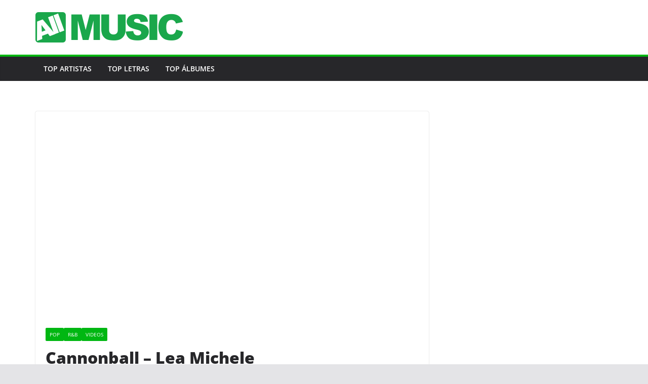

--- FILE ---
content_type: text/css
request_url: https://www.allmusic.es/wp-content/themes/colormag-child/api/css/cancion.css
body_size: 1838
content:
/* Tarjeta principal de canción */
.cancion-card {
    background: #fff;
    border-radius: 14px;
    box-shadow: 0 4px 24px rgba(0,0,0,0.08), 0 1.5px 4px rgba(0,0,0,0.04);
    padding: 32px 28px 24px 28px;
    margin-bottom: 32px;
    transition: box-shadow 0.2s;
    max-width: 100%;
}

.cancion-card-flex {
    display: flex;
    align-items: center;
    gap: 32px;
}

.artista-img {
    width: 120px;
    height: 120px;
    object-fit: cover;
    border-radius: 12px;
    box-shadow: 0 2px 8px rgba(0,0,0,0.10);
    border: 2px solid #f3f3f3;
    background: #fafafa;
}

.artista-placeholder {
    width: 120px;
    height: 120px;
    display: flex;
    align-items: center;
    justify-content: center;
    background: #f3f3f3;
    color: #aaa;
    font-size: 1.1em;
    border-radius: 12px;
    font-style: italic;
}

.cancion-card h1 {
    font-size: 2.1em;
    font-weight: 700;
    margin: 0 0 6px 0;
    color: #1a1a1a;
    letter-spacing: -0.5px;
    line-height: 1.1;
}

.cancion-card h2.artista-name {
    font-size: 1.25em;
    font-weight: 600;
    margin: 0 0 0 0;
    color: #00b712;
    line-height: 1.2;
}

.cancion-card h2.artista-name a {
    color: inherit;
    text-decoration: none;
    transition: color 0.15s;
}

.cancion-card h2.artista-name a:hover {
    color: #00b712;
    text-decoration: underline;
}

.artista-meta {
    font-size: 1em;
    color: #666;
    margin-top: 6px;
    margin-bottom: 0;
    letter-spacing: 0.1px;
}

/* Sección de letra */
.cancion-letra {
    margin-top: 28px;
    margin-bottom: 32px;
}

.ajustar-fuente-container {
    display: flex;
    justify-content: flex-end;
}

#ajustar-fuente-btn {
    background: #00b712;
    color: #fff;
    border: none;
    padding: 3px 5px;
    border-radius: 8px;
    font-weight: 600;
    cursor: pointer;
    font-size: 0.8em;
}

.letra-cancion {
    background: #f8f9fa;
    color: #23272f;
    border-radius: 10px;
    padding: 20px 18px;
    font-size: 1.08em;
    line-height: 1.7;
    white-space: pre-wrap;
    word-break: break-word;
    box-shadow: 0 2px 8px rgba(0,0,0,0.04);
    margin: 0;
    overflow-x: auto;
    transition: font-size 0.2s;
}

.letra-cancion pre {
    width: 100% !important;
    margin: 0;
    padding: 0;
}

/* Modal de ajuste de fuente */
#modal-fuente-letra {
    display: none;
    position: fixed;
    z-index: 9999;
    left: 0;
    top: 0;
    width: 100vw;
    height: 100vh;
    background: rgba(0,0,0,0.35);
    align-items: center;
    justify-content: center;
}

.modal-fuente-content {
    background: #fff;
    padding: 28px 22px 18px 22px;
    border-radius: 12px;
    max-width: 90vw;
    min-width: 220px;
    box-shadow: 0 4px 24px rgba(0,0,0,0.12);
    position: relative;
}

#cerrar-modal-fuente {
    position: absolute;
    top: 10px;
    right: 12px;
    background: none;
    border: none;
    font-size: 1.5em;
    line-height: 1;
    color: #888;
    cursor: pointer;
}

.modal-fuente-content h3 {
    margin-top: 0;
    font-size: 1.1em;
}

.fuente-slider-wrapper {
    display: flex;
    align-items: center;
    gap: 18px;
    margin: 18px 0;
}

.fuente-min,
.fuente-max {
    font-size: 1.1em;
    color: #888;
}

#fuente-slider-container {
    flex: 1;
    max-width: 220px;
    min-width: 120px;
}

#fuente-slider {
    width: 100%;
    accent-color: #00b712;
    height: 4px;
    margin: 0 8px;
    cursor: pointer;
}

#valor-fuente {
    font-size: 1.1em;
    min-width: 38px;
    display: inline-block;
    text-align: center;
}

.fuente-nota {
    color: #888;
}

/* Video de YouTube */
.cancion-video {
    width: 100%;
    margin-bottom: 18px;
}

.video-placeholder {
    position: relative;
    cursor: pointer;
    width: 100%;
    aspect-ratio: 16/8;
    min-height: 180px;
    border-radius: 10px;
    overflow: hidden;
    background-color: #181c24;
}

.video-placeholder img {
    width: 100%;
    height: 100%;
    object-fit: cover;
    transition: transform 0.4s ease;
    transform: scale(1.10);
    filter: blur(2px);
}

.video-placeholder:hover img {
    transform: scale(1.15);
    filter: blur(0px);
}

.video-placeholder .play-overlay {
    position: absolute;
    top: 0;
    left: 0;
    width: 100%;
    height: 100%;
    display: flex;
    align-items: center;
    justify-content: center;
    pointer-events: none;
    transition: background 0.3s ease;
}

.video-placeholder .play-overlay svg {
    transition: transform 0.3s ease;
    animation: play-pulse 1.2s infinite, play-spin 5s linear infinite;
}

.video-placeholder:hover .play-overlay svg {
    transform: scale(1.15);
}

.youtube-iframe {
    width: 100%;
    aspect-ratio: 16/9;
    min-height: 180px;
    border-radius: 10px;
    background: #181c24;
}

@keyframes play-pulse {
    0% { transform: scale(1); }
    50% { transform: scale(1.13); }
    100% { transform: scale(1); }
}

@keyframes play-spin {
    0% { rotate: 0deg; }
    80% { rotate: 0deg; }
    85% { rotate: 20deg; }
    88% { rotate: -15deg; }
    91% { rotate: 10deg; }
    94% { rotate: -5deg; }
    97% { rotate: 0deg; }
    100% { rotate: 360deg; }
}

/* Sección de álbumes */
.albums-section {
    margin-bottom: 2em;
}

.albums-grid-modern {
    display: grid;
    grid-template-columns: 1fr 1fr;
    gap: 6px;
    width: 100%;
}

.album-card-modern {
    background: #181c24;
    border-radius: 10px;
    overflow: hidden;
    box-shadow: 0 2px 8px rgba(0,0,0,0.10);
    display: flex;
    flex-direction: column;
    align-items: center;
    transition: box-shadow 0.2s, transform 0.2s;
    padding: 10px 8px 12px 8px;
}

.album-card-modern:hover {
    box-shadow: 0 4px 16px rgba(0,0,0,0.18);
    transform: translateY(-2px) scale(1.03);
}

.album-cover-modern {
    width: 100%;
    aspect-ratio: 1/1;
    object-fit: cover;
    border-radius: 8px;
    margin-bottom: 10px;
    background: #23272f;
}

.album-placeholder-modern {
    width: 100%;
    aspect-ratio: 1/1;
    background: linear-gradient(135deg, #23272f 60%, #2e3340 100%);
    border-radius: 8px;
    margin-bottom: 10px;
}

.album-info-modern {
    text-align: center;
}

.album-title-modern {
    font-size: 1em;
    font-weight: 600;
    color: #f9f9fd;
    margin: 0 0 4px 0;
    line-height: 1.2;
}

.album-date-modern {
    font-size: 0.95em;
    color: #00b712;
    margin: 0;
    font-weight: 500;
}

/* Lista de canciones del álbum */
.track-columns-custom.track-columns-single {
    display: block;
}

.track-list-custom {
    list-style: none;
    margin: 0;
    padding: 0;
}

.track-item-custom {
    margin-bottom: 6px;
}

.track-link-custom {
    display: flex;
    align-items: center;
    padding: 2px 4px;
    border-radius: 8px;
    text-decoration: none;
    background: transparent;
    transition: background 0.18s, box-shadow 0.18s;
    color: #23272f;
    font-weight: 500;
    box-shadow: 0 1px 2px rgba(0,0,0,0.03);
    min-width: 0;
}

.track-link-custom:hover,
.track-link-custom:focus {
    background: #f2f3f7;
    box-shadow: 0 2px 8px rgba(0,0,0,0.07);
    color: #111;
}

.track-title-custom {
    flex: 1 1 0;
    font-size: 1em;
    white-space: nowrap;
    overflow: hidden;
    text-overflow: ellipsis;
    min-width: 0;
    line-height: 1.2;
}

.track-title-inactive {
    color: #55585f;
    font-weight: 500;
    opacity: 0.85;
    cursor: default;
    display: block;
    padding: 2px 4px;
    border-radius: 8px;
}

.track-item-custom.actual .track-link-custom,
.track-link-custom[aria-current="page"] {
    background: #00b712;
    color: #fff;
    font-weight: 700;
    pointer-events: none;
}

/* Botón de editar */
.editar-cancion-btn {
    position: fixed;
    top: 46px;
    right: 16px;
    z-index: 9999;
}

.editar-cancion-btn a {
    background: #00b712;
    color: #fff;
    padding: 10px 18px;
    border-radius: 8px;
    font-weight: 700;
    text-decoration: none;
    box-shadow: 0 2px 8px rgba(0,0,0,0.13);
}

/* Media Queries */
@media (max-width: 600px) {
    .cancion-card {
        padding: 18px 8px 16px 8px;
    }
    
    .cancion-card-flex {
        flex-direction: column;
        align-items: flex-start;
        gap: 18px;
    }
    
    .artista-img,
    .artista-placeholder {
        width: 90px;
        height: 90px;
    }
    
    .cancion-card h1 {
        font-size: 1.3em;
    }
    
    .cancion-card h2.artista-name {
        font-size: 1em;
    }
    
    .letra-cancion {
        font-size: 1em;
        padding: 12px 6px;
    }
}

@media (max-width: 350px) {
    .albums-grid-modern {
        grid-template-columns: 1fr;
    }
}